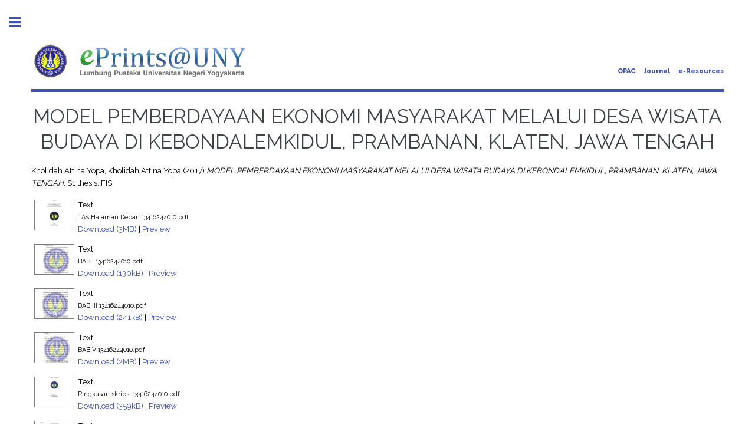

--- FILE ---
content_type: text/html; charset=utf-8
request_url: http://eprints.uny.ac.id/53256/
body_size: 34114
content:
<!DOCTYPE html PUBLIC "-//W3C//DTD XHTML 1.0 Transitional//EN" "http://www.w3.org/TR/xhtml1/DTD/xhtml1-transitional.dtd">
<html xmlns="http://www.w3.org/1999/xhtml">
	<head>
      	<meta name="google-site-verification" content="kvpbcpTqceje37_VYHiEKOE2J1iMITq-2_BVcrMYjBk" />
		<meta http-equiv="X-UA-Compatible" content="IE=edge" />
		<title> MODEL PEMBERDAYAAN EKONOMI MASYARAKAT MELALUI DESA WISATA BUDAYA DI KEBONDALEMKIDUL, PRAMBANAN, KLATEN, JAWA TENGAH  - Lumbung Pustaka UNY</title>
		<link rel="icon" href="/apw_template/images/favicon.png" type="image/x-icon" />
		<link rel="shortcut icon" href="/apw_template/images/favicon.png" type="image/x-icon" />
		<meta name="eprints.eprintid" content="53256" />
<meta name="eprints.rev_number" content="13" />
<meta name="eprints.eprint_status" content="archive" />
<meta name="eprints.userid" content="1211" />
<meta name="eprints.dir" content="disk0/00/05/32/56" />
<meta name="eprints.datestamp" content="2017-10-13 00:34:00" />
<meta name="eprints.lastmod" content="2019-01-30 15:20:53" />
<meta name="eprints.status_changed" content="2017-10-13 00:34:00" />
<meta name="eprints.type" content="thesis" />
<meta name="eprints.metadata_visibility" content="show" />
<meta name="eprints.creators_name" content="Kholidah Attina Yopa, Kholidah Attina Yopa" />
<meta name="eprints.title" content="MODEL PEMBERDAYAAN EKONOMI MASYARAKAT MELALUI DESA WISATA BUDAYA DI KEBONDALEMKIDUL, PRAMBANAN, KLATEN, JAWA TENGAH" />
<meta name="eprints.ispublished" content="pub" />
<meta name="eprints.subjects" content="pendidikan_ips" />
<meta name="eprints.divisions" content="fis_pend_ips" />
<meta name="eprints.full_text_status" content="public" />
<meta name="eprints.abstract" content="Tujuan penelitian ini adalah untuk mengetahui: (1) model pemberdayaan ekonomi masyarakat melalui Desa Wisata Budaya Kebondalemkidul, (2) strategi pemberdayaan ekonomi masyarakat melalui Desa Wisata Budaya Kebondalemkidul, (3) faktor pendukung dan faktor penghambat dalam pemberdayaan ekonomi masyarakat melalui Desa Wisata Budaya Kebondalemkidul, (4) keberhasilan pemberdayaan ekonomi masyarakat melalui Desa Wisata Budaya Kebondalemkidul.
Penelitian ini merupakan penelitian deskriptif kualitatif, dengan subjek yaitu pengurus Pokdarwis (Kelompok Sadar Wisata), dan masyarakat di Desa Wisata Kebondalemkidul. Teknik pengumpulan data dilakukan dengan wawancara, observasi, dan dokumentasi. Teknik analisis data menggunakan analisis interaktif dengan langkah-langkah yaitu reduksi data, penyajian data, dan penarikan kesimpulan. 
Hasil penelitian ini menunjukkan bahwa: (1) model pemberdayaan ekonomi masyarakat yaitu dengan membangun kesadaran ekonomi, penguatan kapasitas, dan pendayaan, (2) strategi pemberdayaan yang dilakukan yaitu pengembangan sumber daya manusia, pengembangan usaha produktif, pengembangan modal mayarakat, pengembangan kelembagaan kelompok, penyediaan informasi tepat guna. (3) faktor pendukung dan penghambat dalam pemberdayaan ekonomi masyarakat di Desa Wisata Kebondalemkidul yaitu partisipasi masyarakat yang tinggi, terdapat potensi situs budaya Candi Sojiwan, dukungan dari pihak luar yaitu TWC (Taman Wisata Candi), UNESCO (United Nations Educational, Scientific, and Cultural Organization), Dinas Pariwisata, tersedianya paket wisata yang bergabung dengan Candi Prambanan, sedangkan faktor penghambatnya yaitu belum adanya regenerasi pengurus desa wisata, pemerintah desa setempat kurang support,  anggaran atau dana untuk pengembangan dea wisata masih minim. (4) Keberhasilan yang dicapai dalam pemberdayaan masyarakat melalui desa wisata yaitu ditunjukkan dengan kemampuan melakukan peningkatan produksi usaha dan menjangkau faktor-faktor produksi, kemampuan melakukan distribusi untuk mendapatkan tambahan penghasilan, kemampuan mengkonsumsi barang-barang kebutuhan hidup.
Kata kunci: Pemberdayaan masyarakat, pariwisata, desa wisata" />
<meta name="eprints.date" content="2017" />
<meta name="eprints.date_type" content="published" />
<meta name="eprints.institution" content="FIS" />
<meta name="eprints.department" content="Pendidikan IPS" />
<meta name="eprints.thesis_type" content="skripsi" />
<meta name="eprints.official_url" content="http://library.fis.uny.ac.id/elibfis" />
<meta name="eprints.citation" content="  Kholidah Attina Yopa, Kholidah Attina Yopa  (2017) MODEL PEMBERDAYAAN EKONOMI MASYARAKAT MELALUI DESA WISATA BUDAYA DI KEBONDALEMKIDUL, PRAMBANAN, KLATEN, JAWA TENGAH.  S1 thesis, FIS.   " />
<meta name="eprints.document_url" content="http://eprints.uny.ac.id/53256/1/TAS%20Halaman%20Depan%2013416244010.pdf" />
<meta name="eprints.document_url" content="http://eprints.uny.ac.id/53256/2/BAB%20I%2013416244010.pdf" />
<meta name="eprints.document_url" content="http://eprints.uny.ac.id/53256/3/BAB%20III%2013416244010.pdf" />
<meta name="eprints.document_url" content="http://eprints.uny.ac.id/53256/4/BAB%20V%2013416244010.pdf" />
<meta name="eprints.document_url" content="http://eprints.uny.ac.id/53256/5/Ringkasan%20skripsi%2013416244010.pdf" />
<meta name="eprints.document_url" content="http://eprints.uny.ac.id/53256/6/E-JURNAL%2013416244010.pdf" />
<link rel="schema.DC" href="http://purl.org/DC/elements/1.0/" />
<meta name="DC.relation" content="http://eprints.uny.ac.id/53256/" />
<meta name="DC.title" content="MODEL PEMBERDAYAAN EKONOMI MASYARAKAT MELALUI DESA WISATA BUDAYA DI KEBONDALEMKIDUL, PRAMBANAN, KLATEN, JAWA TENGAH" />
<meta name="DC.creator" content="Kholidah Attina Yopa, Kholidah Attina Yopa" />
<meta name="DC.subject" content="Pendidikan IPS" />
<meta name="DC.description" content="Tujuan penelitian ini adalah untuk mengetahui: (1) model pemberdayaan ekonomi masyarakat melalui Desa Wisata Budaya Kebondalemkidul, (2) strategi pemberdayaan ekonomi masyarakat melalui Desa Wisata Budaya Kebondalemkidul, (3) faktor pendukung dan faktor penghambat dalam pemberdayaan ekonomi masyarakat melalui Desa Wisata Budaya Kebondalemkidul, (4) keberhasilan pemberdayaan ekonomi masyarakat melalui Desa Wisata Budaya Kebondalemkidul.
Penelitian ini merupakan penelitian deskriptif kualitatif, dengan subjek yaitu pengurus Pokdarwis (Kelompok Sadar Wisata), dan masyarakat di Desa Wisata Kebondalemkidul. Teknik pengumpulan data dilakukan dengan wawancara, observasi, dan dokumentasi. Teknik analisis data menggunakan analisis interaktif dengan langkah-langkah yaitu reduksi data, penyajian data, dan penarikan kesimpulan. 
Hasil penelitian ini menunjukkan bahwa: (1) model pemberdayaan ekonomi masyarakat yaitu dengan membangun kesadaran ekonomi, penguatan kapasitas, dan pendayaan, (2) strategi pemberdayaan yang dilakukan yaitu pengembangan sumber daya manusia, pengembangan usaha produktif, pengembangan modal mayarakat, pengembangan kelembagaan kelompok, penyediaan informasi tepat guna. (3) faktor pendukung dan penghambat dalam pemberdayaan ekonomi masyarakat di Desa Wisata Kebondalemkidul yaitu partisipasi masyarakat yang tinggi, terdapat potensi situs budaya Candi Sojiwan, dukungan dari pihak luar yaitu TWC (Taman Wisata Candi), UNESCO (United Nations Educational, Scientific, and Cultural Organization), Dinas Pariwisata, tersedianya paket wisata yang bergabung dengan Candi Prambanan, sedangkan faktor penghambatnya yaitu belum adanya regenerasi pengurus desa wisata, pemerintah desa setempat kurang support,  anggaran atau dana untuk pengembangan dea wisata masih minim. (4) Keberhasilan yang dicapai dalam pemberdayaan masyarakat melalui desa wisata yaitu ditunjukkan dengan kemampuan melakukan peningkatan produksi usaha dan menjangkau faktor-faktor produksi, kemampuan melakukan distribusi untuk mendapatkan tambahan penghasilan, kemampuan mengkonsumsi barang-barang kebutuhan hidup.
Kata kunci: Pemberdayaan masyarakat, pariwisata, desa wisata" />
<meta name="DC.date" content="2017" />
<meta name="DC.type" content="Thesis" />
<meta name="DC.type" content="NonPeerReviewed" />
<meta name="DC.format" content="text" />
<meta name="DC.language" content="en" />
<meta name="DC.identifier" content="http://eprints.uny.ac.id/53256/1/TAS%20Halaman%20Depan%2013416244010.pdf" />
<meta name="DC.format" content="text" />
<meta name="DC.language" content="en" />
<meta name="DC.identifier" content="http://eprints.uny.ac.id/53256/2/BAB%20I%2013416244010.pdf" />
<meta name="DC.format" content="text" />
<meta name="DC.language" content="en" />
<meta name="DC.identifier" content="http://eprints.uny.ac.id/53256/3/BAB%20III%2013416244010.pdf" />
<meta name="DC.format" content="text" />
<meta name="DC.language" content="en" />
<meta name="DC.identifier" content="http://eprints.uny.ac.id/53256/4/BAB%20V%2013416244010.pdf" />
<meta name="DC.format" content="text" />
<meta name="DC.language" content="en" />
<meta name="DC.identifier" content="http://eprints.uny.ac.id/53256/5/Ringkasan%20skripsi%2013416244010.pdf" />
<meta name="DC.format" content="text" />
<meta name="DC.language" content="en" />
<meta name="DC.identifier" content="http://eprints.uny.ac.id/53256/6/E-JURNAL%2013416244010.pdf" />
<meta name="DC.identifier" content="  Kholidah Attina Yopa, Kholidah Attina Yopa  (2017) MODEL PEMBERDAYAAN EKONOMI MASYARAKAT MELALUI DESA WISATA BUDAYA DI KEBONDALEMKIDUL, PRAMBANAN, KLATEN, JAWA TENGAH.  S1 thesis, FIS.   " />
<meta name="DC.relation" content="http://library.fis.uny.ac.id/elibfis" />
<link rel="alternate" href="http://eprints.uny.ac.id/cgi/export/eprint/53256/RDFXML/UNY-eprint-53256.rdf" type="application/rdf+xml" title="RDF+XML" />
<link rel="alternate" href="http://eprints.uny.ac.id/cgi/export/eprint/53256/EndNote/UNY-eprint-53256.enw" type="text/plain; charset=utf-8" title="EndNote" />
<link rel="alternate" href="http://eprints.uny.ac.id/cgi/export/eprint/53256/BibTeX/UNY-eprint-53256.bib" type="text/plain" title="BibTeX" />
<link rel="alternate" href="http://eprints.uny.ac.id/cgi/export/eprint/53256/Simple/UNY-eprint-53256.txt" type="text/plain; charset=utf-8" title="Simple Metadata" />
<link rel="alternate" href="http://eprints.uny.ac.id/cgi/export/eprint/53256/RDFNT/UNY-eprint-53256.nt" type="text/plain" title="RDF+N-Triples" />
<link rel="alternate" href="http://eprints.uny.ac.id/cgi/export/eprint/53256/JSON/UNY-eprint-53256.js" type="application/json; charset=utf-8" title="JSON" />
<link rel="alternate" href="http://eprints.uny.ac.id/cgi/export/eprint/53256/RIS/UNY-eprint-53256.ris" type="text/plain" title="Reference Manager" />
<link rel="alternate" href="http://eprints.uny.ac.id/cgi/export/eprint/53256/RDFN3/UNY-eprint-53256.n3" type="text/n3" title="RDF+N3" />
<link rel="alternate" href="http://eprints.uny.ac.id/cgi/export/eprint/53256/CSV/UNY-eprint-53256.csv" type="text/csv; charset=utf-8" title="Multiline CSV" />
<link rel="alternate" href="http://eprints.uny.ac.id/cgi/export/eprint/53256/Text/UNY-eprint-53256.txt" type="text/plain; charset=utf-8" title="ASCII Citation" />
<link rel="alternate" href="http://eprints.uny.ac.id/cgi/export/eprint/53256/ContextObject/UNY-eprint-53256.xml" type="text/xml; charset=utf-8" title="OpenURL ContextObject" />
<link rel="alternate" href="http://eprints.uny.ac.id/cgi/export/eprint/53256/METS/UNY-eprint-53256.xml" type="text/xml; charset=utf-8" title="METS" />
<link rel="alternate" href="http://eprints.uny.ac.id/cgi/export/eprint/53256/COinS/UNY-eprint-53256.txt" type="text/plain; charset=utf-8" title="OpenURL ContextObject in Span" />
<link rel="alternate" href="http://eprints.uny.ac.id/cgi/export/eprint/53256/HTML/UNY-eprint-53256.html" type="text/html; charset=utf-8" title="HTML Citation" />
<link rel="alternate" href="http://eprints.uny.ac.id/cgi/export/eprint/53256/XML/UNY-eprint-53256.xml" type="application/vnd.eprints.data+xml; charset=utf-8" title="EP3 XML" />
<link rel="alternate" href="http://eprints.uny.ac.id/cgi/export/eprint/53256/MODS/UNY-eprint-53256.xml" type="text/xml; charset=utf-8" title="MODS" />
<link rel="alternate" href="http://eprints.uny.ac.id/cgi/export/eprint/53256/Atom/UNY-eprint-53256.xml" type="application/atom+xml;charset=utf-8" title="Atom" />
<link rel="alternate" href="http://eprints.uny.ac.id/cgi/export/eprint/53256/Refer/UNY-eprint-53256.refer" type="text/plain" title="Refer" />
<link rel="alternate" href="http://eprints.uny.ac.id/cgi/export/eprint/53256/DIDL/UNY-eprint-53256.xml" type="text/xml; charset=utf-8" title="MPEG-21 DIDL" />
<link rel="alternate" href="http://eprints.uny.ac.id/cgi/export/eprint/53256/DC/UNY-eprint-53256.txt" type="text/plain; charset=utf-8" title="Dublin Core" />
<link rel="Top" href="http://eprints.uny.ac.id/" />
    <link rel="Sword" href="https://eprints.uny.ac.id/sword-app/servicedocument" />
    <link rel="SwordDeposit" href="https://eprints.uny.ac.id/id/contents" />
    <link rel="Search" type="text/html" href="http://eprints.uny.ac.id/cgi/search" />
    <link rel="Search" type="application/opensearchdescription+xml" href="http://eprints.uny.ac.id/cgi/opensearchdescription" title="Lumbung Pustaka UNY" />
    <script type="text/javascript" src="http://www.google.com/jsapi"><!--padder--></script><script type="text/javascript">
// <![CDATA[
google.load("visualization", "1", {packages:["corechart", "geochart"]});
// ]]></script><script type="text/javascript" src="http://www.google.com/jsapi"><!--padder--></script><script type="text/javascript">
// <![CDATA[
google.load("visualization", "1", {packages:["corechart", "geochart"]});
// ]]></script><script type="text/javascript">
// <![CDATA[
var eprints_http_root = "http:\/\/eprints.uny.ac.id";
var eprints_http_cgiroot = "http:\/\/eprints.uny.ac.id\/cgi";
var eprints_oai_archive_id = "eprints.uny.ac.id";
var eprints_logged_in = false;
// ]]></script>
    <style type="text/css">.ep_logged_in { display: none }</style>
    <link rel="stylesheet" type="text/css" href="/style/auto-3.3.16.css" />
    <script type="text/javascript" src="/javascript/auto-3.3.16.js"><!--padder--></script>
    <!--[if lte IE 6]>
        <link rel="stylesheet" type="text/css" href="/style/ie6.css" />
   <![endif]-->
    <meta name="Generator" content="EPrints 3.3.16" />
    <meta http-equiv="Content-Type" content="text/html; charset=UTF-8" />
    <meta http-equiv="Content-Language" content="en" />
    
		
		<meta charset="utf-8" />
		<meta name="viewport" content="width=device-width, initial-scale=1,maximum-scale=1, user-scalable=no" />
		
		<link rel="stylesheet" href="/apw_template/styles/font-awesome.min.css" />
		<link rel="stylesheet" href="//fonts.googleapis.com/css?family=Open+Sans:400,600,400italic,600italic" />
		<link rel="stylesheet" href="//fonts.googleapis.com/css?family=Montserrat:400,800" />
		<link rel="stylesheet" href="//fonts.googleapis.com/css?family=Raleway:400,800,900" />
		<script src="//ajax.googleapis.com/ajax/libs/jquery/1.12.4/jquery.min.js">// <!-- No script --></script>
		<link rel="stylesheet" href="/apw_template/styles/base.css" />
		<link rel="stylesheet" href="/apw_template/styles/site.css" />			
		<link rel="stylesheet" href="/apw_template/styles/apw_main.css" />
		
		<script>
 
		// Give $ back to prototype.js; create new alias to jQuery.
		jQuery.noConflict();
 
		jQuery(document).ready(function( $ ) {
		
			//Clones the EP menu to the top menu. 
			$('#main_page .ep_tm_key_tools').clone().appendTo('#login_status');
			//Then remove the old class, and add the navbar classes to make it fit in. 
			$('header .ep_tm_key_tools').removeClass('ep_tm_key_tools').addClass('nav navbar-nav navbar-right').attr('id','ep_menu_top');
			// remove the first part of the menu if you are already signed in (as the span buggers up the nice navbar menu)
			$('header #ep_menu_top li:first-child').has("span").remove();
			

			//left hand side menu. Adds the id, then the needed classes for bootstrap to style the menu 
			$('#main_page .ep_tm_key_tools').removeClass('ep_tm_key_tools').attr('id','ep_menu').addClass('hidden-xs');
			$('#main_page ul#ep_menu ').addClass('list-group');
			$('#main_page ul#ep_menu li').addClass('list-group-item');
			//$('#main_page ul#ep_menu li:first-child:contains("Logged")').addClass('active');
			$('#main_page ul#ep_menu li:first-child:contains("Logged")').closest('.list-group-item').addClass('active');
			$('#main_page ul#ep_menu li:first-child span a').addClass('list-group-item-text');

			// If the user isn't logged in, style it a little
			//$('#main_page ul#ep_menu li:first-child a[href$="cgi/users/home"]').addClass('list-group-item-heading');
			var log_in_btn = $('#main_page ul#ep_menu li:first-child a[href$="cgi/users/home"]');
			var admin_btn = $('#main_page ul#ep_menu li a[href$="cgi/users/home?screen=Admin"]');
			//log_in_btn.addClass('btn btn-primary');
			//admin_btn.addClass('btn btn-default');
			log_in_btn.closest('li').addClass('active');
			//admin_btn.closest('li').removeClass('list-group-item');
			//log_in_btn.closest('ul').removeClass('list-group').addClass('list-unstyled');
				
		});
		</script>
	</head>
<body>

	
	<!-- Wrapper -->
	<div id="wrapper">

		<!-- Main -->
		<div id="main">
			<div class="inner">

				<header id="header">
					<a href="http://eprints.uny.ac.id" class="logo">
                <img alt="Lumbung Pustaka UNY" src="/apw_template/images/sitelogo.png" />
    </a>
					<ul class="icons">
                      <li><a href="http://opac.uny.ac.id/search/index.php" target="_blank">OPAC</a></li>
                      <li><a href="https://journal.uny.ac.id/" target="_blank">Journal</a></li>
                      <li><a href="http://e.library.uny.ac.id/" target="_blank">e-Resources</a></li>
						<!--<li><a href="#" class="icon fa-twitter"><span class="label">Twitter</span></a></li>
						<li><a href="#" class="icon fa-facebook"><span class="label">Facebook</span></a></li>
						<li><a href="#" class="icon fa-snapchat-ghost"><span class="label">Snapchat</span></a></li>
						<li><a href="#" class="icon fa-instagram"><span class="label">Instagram</span></a></li>
						<li><a href="#" class="icon fa-medium"><span class="label">Medium</span></a></li>-->
					</ul>
				</header>
				
				<h1 class="ep_tm_pagetitle">
				  

MODEL PEMBERDAYAAN EKONOMI MASYARAKAT MELALUI DESA WISATA BUDAYA DI KEBONDALEMKIDUL, PRAMBANAN, KLATEN, JAWA TENGAH


				</h1>
				<div class="ep_summary_content"><div class="ep_summary_content_left"></div><div class="ep_summary_content_right"></div><div class="ep_summary_content_top"></div><div class="ep_summary_content_main">

  <p style="margin-bottom: 1em">
    


    <span class="person_name">Kholidah Attina Yopa, Kholidah Attina Yopa</span>
  

(2017)

<em>MODEL PEMBERDAYAAN EKONOMI MASYARAKAT MELALUI DESA WISATA BUDAYA DI KEBONDALEMKIDUL, PRAMBANAN, KLATEN, JAWA TENGAH.</em>


    S1 thesis, FIS.
  




  </p>

  

  

    
  
    
      
      <table>
        
          <tr>
            <td valign="top" align="right"><a onmouseout="EPJS_HidePreview( event, 'doc_preview_459064' );" href="http://eprints.uny.ac.id/53256/1/TAS%20Halaman%20Depan%2013416244010.pdf" class="ep_document_link" onmouseover="EPJS_ShowPreview( event, 'doc_preview_459064' );"><img class="ep_doc_icon" alt="[img]" src="http://eprints.uny.ac.id/53256/1.hassmallThumbnailVersion/TAS%20Halaman%20Depan%2013416244010.pdf" border="0" /></a><div id="doc_preview_459064" class="ep_preview"><table><tr><td><img class="ep_preview_image" alt="" src="http://eprints.uny.ac.id/53256/1.haspreviewThumbnailVersion/TAS%20Halaman%20Depan%2013416244010.pdf" border="0" /><div class="ep_preview_title">Preview</div></td></tr></table></div></td>
            <td valign="top">
              

<!-- document citation -->


<span class="ep_document_citation">
<span class="document_format">Text</span>
<br /><span class="document_filename">TAS Halaman Depan 13416244010.pdf</span>



</span>

<br />
              <a href="http://eprints.uny.ac.id/53256/1/TAS%20Halaman%20Depan%2013416244010.pdf" class="ep_document_link">Download (3MB)</a>
              
			  
			  | <a href="http://eprints.uny.ac.id/53256/1.haslightboxThumbnailVersion/TAS%20Halaman%20Depan%2013416244010.pdf" rel="lightbox[docs] nofollow" title="Preview">Preview</a>
			  
			  
              
  
              <ul>
              
              </ul>
            </td>
          </tr>
        
          <tr>
            <td valign="top" align="right"><a class="ep_document_link" onmouseover="EPJS_ShowPreview( event, 'doc_preview_459065' );" href="http://eprints.uny.ac.id/53256/2/BAB%20I%2013416244010.pdf" onmouseout="EPJS_HidePreview( event, 'doc_preview_459065' );"><img class="ep_doc_icon" alt="[img]" src="http://eprints.uny.ac.id/53256/2.hassmallThumbnailVersion/BAB%20I%2013416244010.pdf" border="0" /></a><div id="doc_preview_459065" class="ep_preview"><table><tr><td><img class="ep_preview_image" alt="" src="http://eprints.uny.ac.id/53256/2.haspreviewThumbnailVersion/BAB%20I%2013416244010.pdf" border="0" /><div class="ep_preview_title">Preview</div></td></tr></table></div></td>
            <td valign="top">
              

<!-- document citation -->


<span class="ep_document_citation">
<span class="document_format">Text</span>
<br /><span class="document_filename">BAB I 13416244010.pdf</span>



</span>

<br />
              <a href="http://eprints.uny.ac.id/53256/2/BAB%20I%2013416244010.pdf" class="ep_document_link">Download (130kB)</a>
              
			  
			  | <a href="http://eprints.uny.ac.id/53256/2.haslightboxThumbnailVersion/BAB%20I%2013416244010.pdf" rel="lightbox[docs] nofollow" title="Preview">Preview</a>
			  
			  
              
  
              <ul>
              
              </ul>
            </td>
          </tr>
        
          <tr>
            <td valign="top" align="right"><a onmouseout="EPJS_HidePreview( event, 'doc_preview_459066' );" href="http://eprints.uny.ac.id/53256/3/BAB%20III%2013416244010.pdf" onmouseover="EPJS_ShowPreview( event, 'doc_preview_459066' );" class="ep_document_link"><img class="ep_doc_icon" alt="[img]" src="http://eprints.uny.ac.id/53256/3.hassmallThumbnailVersion/BAB%20III%2013416244010.pdf" border="0" /></a><div id="doc_preview_459066" class="ep_preview"><table><tr><td><img class="ep_preview_image" alt="" src="http://eprints.uny.ac.id/53256/3.haspreviewThumbnailVersion/BAB%20III%2013416244010.pdf" border="0" /><div class="ep_preview_title">Preview</div></td></tr></table></div></td>
            <td valign="top">
              

<!-- document citation -->


<span class="ep_document_citation">
<span class="document_format">Text</span>
<br /><span class="document_filename">BAB III 13416244010.pdf</span>



</span>

<br />
              <a href="http://eprints.uny.ac.id/53256/3/BAB%20III%2013416244010.pdf" class="ep_document_link">Download (241kB)</a>
              
			  
			  | <a href="http://eprints.uny.ac.id/53256/3.haslightboxThumbnailVersion/BAB%20III%2013416244010.pdf" rel="lightbox[docs] nofollow" title="Preview">Preview</a>
			  
			  
              
  
              <ul>
              
              </ul>
            </td>
          </tr>
        
          <tr>
            <td valign="top" align="right"><a onmouseover="EPJS_ShowPreview( event, 'doc_preview_459067' );" class="ep_document_link" href="http://eprints.uny.ac.id/53256/4/BAB%20V%2013416244010.pdf" onmouseout="EPJS_HidePreview( event, 'doc_preview_459067' );"><img class="ep_doc_icon" alt="[img]" src="http://eprints.uny.ac.id/53256/4.hassmallThumbnailVersion/BAB%20V%2013416244010.pdf" border="0" /></a><div id="doc_preview_459067" class="ep_preview"><table><tr><td><img class="ep_preview_image" alt="" src="http://eprints.uny.ac.id/53256/4.haspreviewThumbnailVersion/BAB%20V%2013416244010.pdf" border="0" /><div class="ep_preview_title">Preview</div></td></tr></table></div></td>
            <td valign="top">
              

<!-- document citation -->


<span class="ep_document_citation">
<span class="document_format">Text</span>
<br /><span class="document_filename">BAB V 13416244010.pdf</span>



</span>

<br />
              <a href="http://eprints.uny.ac.id/53256/4/BAB%20V%2013416244010.pdf" class="ep_document_link">Download (2MB)</a>
              
			  
			  | <a href="http://eprints.uny.ac.id/53256/4.haslightboxThumbnailVersion/BAB%20V%2013416244010.pdf" rel="lightbox[docs] nofollow" title="Preview">Preview</a>
			  
			  
              
  
              <ul>
              
              </ul>
            </td>
          </tr>
        
          <tr>
            <td valign="top" align="right"><a href="http://eprints.uny.ac.id/53256/5/Ringkasan%20skripsi%2013416244010.pdf" class="ep_document_link" onmouseover="EPJS_ShowPreview( event, 'doc_preview_459068' );" onmouseout="EPJS_HidePreview( event, 'doc_preview_459068' );"><img class="ep_doc_icon" alt="[img]" src="http://eprints.uny.ac.id/53256/5.hassmallThumbnailVersion/Ringkasan%20skripsi%2013416244010.pdf" border="0" /></a><div id="doc_preview_459068" class="ep_preview"><table><tr><td><img class="ep_preview_image" alt="" src="http://eprints.uny.ac.id/53256/5.haspreviewThumbnailVersion/Ringkasan%20skripsi%2013416244010.pdf" border="0" /><div class="ep_preview_title">Preview</div></td></tr></table></div></td>
            <td valign="top">
              

<!-- document citation -->


<span class="ep_document_citation">
<span class="document_format">Text</span>
<br /><span class="document_filename">Ringkasan skripsi 13416244010.pdf</span>



</span>

<br />
              <a href="http://eprints.uny.ac.id/53256/5/Ringkasan%20skripsi%2013416244010.pdf" class="ep_document_link">Download (359kB)</a>
              
			  
			  | <a href="http://eprints.uny.ac.id/53256/5.haslightboxThumbnailVersion/Ringkasan%20skripsi%2013416244010.pdf" rel="lightbox[docs] nofollow" title="Preview">Preview</a>
			  
			  
              
  
              <ul>
              
              </ul>
            </td>
          </tr>
        
          <tr>
            <td valign="top" align="right"><a href="http://eprints.uny.ac.id/53256/6/E-JURNAL%2013416244010.pdf" onmouseover="EPJS_ShowPreview( event, 'doc_preview_459069' );" class="ep_document_link" onmouseout="EPJS_HidePreview( event, 'doc_preview_459069' );"><img class="ep_doc_icon" alt="[img]" src="http://eprints.uny.ac.id/53256/6.hassmallThumbnailVersion/E-JURNAL%2013416244010.pdf" border="0" /></a><div id="doc_preview_459069" class="ep_preview"><table><tr><td><img class="ep_preview_image" alt="" src="http://eprints.uny.ac.id/53256/6.haspreviewThumbnailVersion/E-JURNAL%2013416244010.pdf" border="0" /><div class="ep_preview_title">Preview</div></td></tr></table></div></td>
            <td valign="top">
              

<!-- document citation -->


<span class="ep_document_citation">
<span class="document_format">Text</span>
<br /><span class="document_filename">E-JURNAL 13416244010.pdf</span>



</span>

<br />
              <a href="http://eprints.uny.ac.id/53256/6/E-JURNAL%2013416244010.pdf" class="ep_document_link">Download (318kB)</a>
              
			  
			  | <a href="http://eprints.uny.ac.id/53256/6.haslightboxThumbnailVersion/E-JURNAL%2013416244010.pdf" rel="lightbox[docs] nofollow" title="Preview">Preview</a>
			  
			  
              
  
              <ul>
              
              </ul>
            </td>
          </tr>
        
      </table>
    

  

  
    <div style="margin-bottom: 1em">
      Official URL: <a href="http://library.fis.uny.ac.id/elibfis">http://library.fis.uny.ac.id/elibfis</a>
    </div>
  

  
    <h2>Abstract</h2>
    <p style="text-align: left; margin: 1em auto 0em auto">Tujuan penelitian ini adalah untuk mengetahui: (1) model pemberdayaan ekonomi masyarakat melalui Desa Wisata Budaya Kebondalemkidul, (2) strategi pemberdayaan ekonomi masyarakat melalui Desa Wisata Budaya Kebondalemkidul, (3) faktor pendukung dan faktor penghambat dalam pemberdayaan ekonomi masyarakat melalui Desa Wisata Budaya Kebondalemkidul, (4) keberhasilan pemberdayaan ekonomi masyarakat melalui Desa Wisata Budaya Kebondalemkidul.&#13;
Penelitian ini merupakan penelitian deskriptif kualitatif, dengan subjek yaitu pengurus Pokdarwis (Kelompok Sadar Wisata), dan masyarakat di Desa Wisata Kebondalemkidul. Teknik pengumpulan data dilakukan dengan wawancara, observasi, dan dokumentasi. Teknik analisis data menggunakan analisis interaktif dengan langkah-langkah yaitu reduksi data, penyajian data, dan penarikan kesimpulan. &#13;
Hasil penelitian ini menunjukkan bahwa: (1) model pemberdayaan ekonomi masyarakat yaitu dengan membangun kesadaran ekonomi, penguatan kapasitas, dan pendayaan, (2) strategi pemberdayaan yang dilakukan yaitu pengembangan sumber daya manusia, pengembangan usaha produktif, pengembangan modal mayarakat, pengembangan kelembagaan kelompok, penyediaan informasi tepat guna. (3) faktor pendukung dan penghambat dalam pemberdayaan ekonomi masyarakat di Desa Wisata Kebondalemkidul yaitu partisipasi masyarakat yang tinggi, terdapat potensi situs budaya Candi Sojiwan, dukungan dari pihak luar yaitu TWC (Taman Wisata Candi), UNESCO (United Nations Educational, Scientific, and Cultural Organization), Dinas Pariwisata, tersedianya paket wisata yang bergabung dengan Candi Prambanan, sedangkan faktor penghambatnya yaitu belum adanya regenerasi pengurus desa wisata, pemerintah desa setempat kurang support,  anggaran atau dana untuk pengembangan dea wisata masih minim. (4) Keberhasilan yang dicapai dalam pemberdayaan masyarakat melalui desa wisata yaitu ditunjukkan dengan kemampuan melakukan peningkatan produksi usaha dan menjangkau faktor-faktor produksi, kemampuan melakukan distribusi untuk mendapatkan tambahan penghasilan, kemampuan mengkonsumsi barang-barang kebutuhan hidup.&#13;
Kata kunci: Pemberdayaan masyarakat, pariwisata, desa wisata</p>
  

  <table style="margin-bottom: 1em; margin-top: 1em;" cellpadding="3">
    <tr>
      <th align="right">Item Type:</th>
      <td>
        Thesis
        
        
        (S1)
      </td>
    </tr>
    
    
      
    
      
    
      
    
      
        <tr>
          <th align="right">Subjects:</th>
          <td valign="top"><a href="http://eprints.uny.ac.id/view/subjects/pendidikan=5Fips.html">Ilmu Sosial &gt; Pendidikan IPS</a></td>
        </tr>
      
    
      
        <tr>
          <th align="right">Divisions:</th>
          <td valign="top"><a href="http://eprints.uny.ac.id/view/divisions/fis=5Fpend=5Fips/">Fakultas Ilmu Sosial, Hukum dan Ilmu Politik (FISHIPOL) &gt; Pendidikan IPS</a></td>
        </tr>
      
    
      
    
      
        <tr>
          <th align="right">Depositing User:</th>
          <td valign="top">

<span class="ep_name_citation"><span class="person_name">Admin Pendidikan IPS FIS</span></span>

</td>
        </tr>
      
    
      
        <tr>
          <th align="right">Date Deposited:</th>
          <td valign="top">13 Oct 2017 00:34</td>
        </tr>
      
    
      
        <tr>
          <th align="right">Last Modified:</th>
          <td valign="top">30 Jan 2019 15:20</td>
        </tr>
      
    
    <tr>
      <th align="right">URI:</th>
      <td valign="top"><a href="http://eprints.uny.ac.id/id/eprint/53256">http://eprints.uny.ac.id/id/eprint/53256</a></td>
    </tr>
  </table>

  
  

  
    <h3>Actions (login required)</h3>
    <table class="ep_summary_page_actions">
    
      <tr>
        <td><a href="/cgi/users/home?screen=EPrint%3A%3AView&amp;eprintid=53256"><img src="/style/images/action_view.png" title="View Item" alt="View Item" class="ep_form_action_icon" /></a></td>
        <td>View Item</td>
      </tr>
    
    </table>
  

</div><div class="ep_summary_content_bottom"></div><div class="ep_summary_content_after"></div></div>

			</div>
		</div>

		<!-- Sidebar -->
		<div id="sidebar">
			<div class="inner">

				<section id="part_top" class="alt">
					<div class="search-box">
					  <div class="container-4">
						<form method="get" accept-charset="utf-8" action="https://eprints.uny.ac.id/cgi/search">
							<input type="search" name="q" id="search" placeholder="Search..." />
							<button class="icon" value="Search" type="submit" name="_action_search"><i class="fa fa-search"></i></button>
							<input type="hidden" name="_action_search" value="Search" />
							<input type="hidden" name="_order" value="bytitle" />
							<input type="hidden" name="basic_srchtype" value="ALL" />
							<input type="hidden" name="_satisfyall" value="ALL" />
						</form>
					  </div>
					</div>
				</section>

				<!-- Menu -->
					<header class="major" style="margin-top: -20px;">
						<div style="text-transform: uppercase; font-size: 14px; font-weight: 700;">User Menu</div>
					</header>
					
					<div id="main_page">
						<ul class="ep_tm_key_tools" id="ep_tm_menu_tools"><li><a href="http://eprints.uny.ac.id/cgi/users/home">Login</a></li></ul>
					</div>
						
					<nav id="menu">
						<ul>
							<li><a href="http://eprints.uny.ac.id">home</a></li>
							<li><a href="http://eprints.uny.ac.id/information.html">about</a></li>
							<li>
								<span class="opener">Browse</span>
								<ul>
									<li><a href="http://eprints.uny.ac.id/view/year/">browse by years</a></li>
									<li><a href="http://eprints.uny.ac.id/view/subjects/">browse by subjects</a></li>
									<li><a href="http://eprints.uny.ac.id/view/divisions/">browse by divisions</a></li>
									<li><a href="http://eprints.uny.ac.id/view/creators/">browse by authors</a></li>
								</ul>
							</li>
							<li><a href="http://eprints.uny.ac.id/help/index.html">Help</a></li>
							<li><a href="http://eprints.uny.ac.id/policies.html">Policies</a></li>
						</ul>
					</nav>

				<!-- Footer -->
					
                <footer id="footer">
                  <p class="copyright">© 2012 - <script>document.write(new Date().getFullYear())</script> UPT. TIK UNY<br />Powered by <a href="//bazaar.eprints.org/552/">APW Themes</a>.</p>
                </footer>
    

			</div>
		</div>

	</div>

		<!-- Scripts -->
		<script src="/apw_template/scripts/skel.min.js">// <!-- No script --></script>
		<script src="/apw_template/scripts/util.js">// <!-- No script --></script>
		<script src="/apw_template/scripts/main.js">// <!-- No script --></script>
</body>
</html>